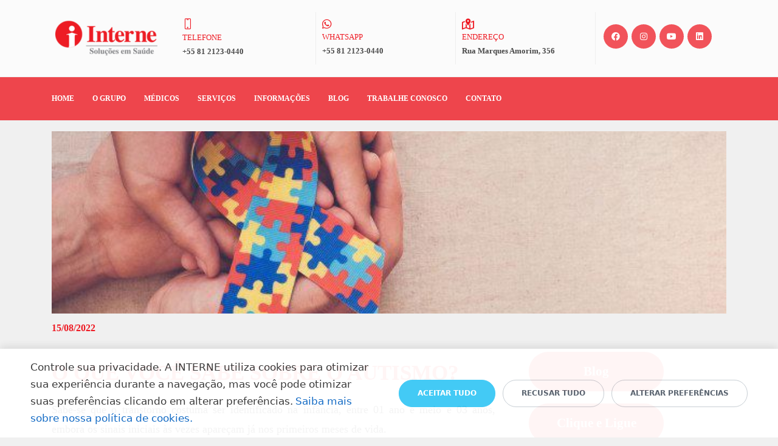

--- FILE ---
content_type: text/html; charset=UTF-8
request_url: https://interne.com.br/blog/o-que-voce-sabe-sobre-o-autismo/
body_size: 19488
content:
<!DOCTYPE html>
<html xml:lang="pt-BR" lang="pt-BR" class="">
<head>
	<script async 
					src="https://www.googletagmanager.com/gtag/js?id=G-GDNXFLNRR0" 
					data-skip-moving="true"
				></script> <script data-skip-moving="true">
					window["bxCookies"] = window["bxCookies"] || {};
					window["bxCookies"]["ga"] = false;
					window.addEventListener("load", function() {
						BX.addCustomEvent(
							"BX.Landing.Cookies:onAccept", 
							function(acceptedCookies)
							{
								if (
									!window["bxCookies"]["ga"] && 
									BX.util.in_array("ga", acceptedCookies)
								)
								{
									window["bxCookies"]["ga"] = true;
									window.dataLayer = window.dataLayer || [];
				function gtag(){dataLayer.push(arguments)};
				gtag("js", new Date());
				gtag("config", "G-GDNXFLNRR0");
								}
							}
						);
					});
				</script> <script data-skip-moving="true">
					window["bxCookies"] = window["bxCookies"] || {};
					window["bxCookies"]["gtm"] = false;
					window.addEventListener("load", function() {
						BX.addCustomEvent(
							"BX.Landing.Cookies:onAccept", 
							function(acceptedCookies)
							{
								if (
									!window["bxCookies"]["gtm"] && 
									BX.util.in_array("gtm", acceptedCookies)
								)
								{
									window["bxCookies"]["gtm"] = true;
									(function(w,d,s,l,i){w[l]=w[l]||[];w[l].push({'gtm.start':new Date().getTime(),event:'gtm.js'});
				var f=d.getElementsByTagName(s)[0],
				j=d.createElement(s),
				dl=l!='dataLayer'?'&l='+l:'';
				j.async=true;
				j.src='https://www.googletagmanager.com/gtm.js?id='+i+dl;
				f.parentNode.insertBefore(j,f);})(window,document,'script','dataLayer','GTM-5KL85GDJ');
								}
							}
						);
					});
				</script> <script data-skip-moving="true">
					window["bxCookies"] = window["bxCookies"] || {};
					window["bxCookies"]["fbp"] = false;
					window.addEventListener("load", function() {
						BX.addCustomEvent(
							"BX.Landing.Cookies:onAccept", 
							function(acceptedCookies)
							{
								if (
									!window["bxCookies"]["fbp"] && 
									BX.util.in_array("fbp", acceptedCookies)
								)
								{
									window["bxCookies"]["fbp"] = true;
									!function(f,b,e,v,n,t,s)
				{if(f.fbq)return;n=f.fbq=function(){n.callMethod?
				n.callMethod.apply(n,arguments):n.queue.push(arguments)};
				if(!f._fbq)f._fbq=n;n.push=n;n.loaded=!0;n.version='2.0';n.agent='plbitrix';
				n.queue=[];t=b.createElement(e);t.async=!0;
				t.src=v;s=b.getElementsByTagName(e)[0];
				s.parentNode.insertBefore(t,s)}(window, document,'script',
				'https://connect.facebook.net/en_US/fbevents.js');
				fbq('init', '704969241081561');
				fbq('track', 'PageView');
								}
							}
						);
					});
				</script>	<meta http-equiv="X-UA-Compatible" content="IE=edge">
	<meta name="viewport" content="user-scalable=no, initial-scale=1.0, maximum-scale=1.0, width=device-width">
	<meta name="HandheldFriendly" content="true" >
	<meta name="MobileOptimized" content="width">
	<meta name="apple-mobile-web-app-capable" content="yes">
	<title>O que você sabe sobre o autismo?</title>
	<meta http-equiv="Content-Type" content="text/html; charset=UTF-8" />
<script data-skip-moving="true">(function() {const canvas = document.createElement('canvas');let gl;try{gl = canvas.getContext('webgl2') || canvas.getContext('webgl') || canvas.getContext('experimental-webgl');}catch (e){return;}if (!gl){return;}const result = {vendor: gl.getParameter(gl.VENDOR),renderer: gl.getParameter(gl.RENDERER),};const debugInfo = gl.getExtension('WEBGL_debug_renderer_info');if (debugInfo){result.unmaskedVendor = gl.getParameter(debugInfo.UNMASKED_VENDOR_WEBGL);result.unmaskedRenderer = gl.getParameter(debugInfo.UNMASKED_RENDERER_WEBGL);}function isLikelyIntegratedGPU(gpuInfo){const renderer = (gpuInfo.unmaskedRenderer || gpuInfo.renderer || '').toLowerCase();const vendor = (gpuInfo.unmaskedVendor || gpuInfo.vendor || '').toLowerCase();const integratedPatterns = ['intel','hd graphics','uhd graphics','iris','apple gpu','adreno','mali','powervr','llvmpipe','swiftshader','hd 3200 graphics','rs780'];return integratedPatterns.some(pattern => renderer.includes(pattern) || vendor.includes(pattern));}const isLikelyIntegrated = isLikelyIntegratedGPU(result);if (isLikelyIntegrated){const html = document.documentElement;html.classList.add('bx-integrated-gpu', '--ui-reset-bg-blur');}})();</script>
<style type="text/css">
				:root {
					--primary: #ee1b24 !important;
					--primary-darken-1: hsl(357.44, 86%, 50%);
					--primary-darken-2: hsl(357.44, 86%, 47%);
					--primary-darken-3: hsl(357.44, 86%, 42%);
					--primary-lighten-1: hsl(357.44, 86%, 62%);
					--primary-opacity-0: rgba(238, 27, 36, 0);
					--primary-opacity-0_05: rgba(238, 27, 36, 0.05);
					--primary-opacity-0_1: rgba(238, 27, 36, 0.1);
					--primary-opacity-0_15: rgba(238, 27, 36, 0.15);
					--primary-opacity-0_2: rgba(238, 27, 36, 0.2);
					--primary-opacity-0_25: rgba(238, 27, 36, 0.25);
					--primary-opacity-0_3: rgba(238, 27, 36, 0.3);
					--primary-opacity-0_35: rgba(238, 27, 36, 0.35);
					--primary-opacity-0_4: rgba(238, 27, 36, 0.4);
					--primary-opacity-0_45: rgba(238, 27, 36, 0.45);
					--primary-opacity-0_5: rgba(238, 27, 36, 0.5);
					--primary-opacity-0_55: rgba(238, 27, 36, 0.55);
					--primary-opacity-0_6: rgba(238, 27, 36, 0.6);
					--primary-opacity-0_65: rgba(238, 27, 36, 0.65);
					--primary-opacity-0_7: rgba(238, 27, 36, 0.7);
					--primary-opacity-0_75: rgba(238, 27, 36, 0.75);
					--primary-opacity-0_8: rgba(238, 27, 36, 0.8);
					--primary-opacity-0_85: rgba(238, 27, 36, 0.85);
					--primary-opacity-0_9: rgba(238, 27, 36, 0.9);
					--primary-opacity-0_95: rgba(238, 27, 36, 0.95);
					--theme-color-main: hsl(357.44, 20%, 20%);
					--theme-color-secondary: hsl(357.44, 20%, 80%);
					--theme-color-title: hsl(357.44, 20%, 20%);
					--theme-color-strict-inverse: #ffffff;
				}
			</style>
<style>:root {--theme-color-main: #000000 !important;--theme-color-title: #ee1b24 !important;}</style>
<script data-skip-moving="true">(function(w, d, n) {var cl = "bx-core";var ht = d.documentElement;var htc = ht ? ht.className : undefined;if (htc === undefined || htc.indexOf(cl) !== -1){return;}var ua = n.userAgent;if (/(iPad;)|(iPhone;)/i.test(ua)){cl += " bx-ios";}else if (/Windows/i.test(ua)){cl += ' bx-win';}else if (/Macintosh/i.test(ua)){cl += " bx-mac";}else if (/Linux/i.test(ua) && !/Android/i.test(ua)){cl += " bx-linux";}else if (/Android/i.test(ua)){cl += " bx-android";}cl += (/(ipad|iphone|android|mobile|touch)/i.test(ua) ? " bx-touch" : " bx-no-touch");cl += w.devicePixelRatio && w.devicePixelRatio >= 2? " bx-retina": " bx-no-retina";if (/AppleWebKit/.test(ua)){cl += " bx-chrome";}else if (/Opera/.test(ua)){cl += " bx-opera";}else if (/Firefox/.test(ua)){cl += " bx-firefox";}ht.className = htc ? htc + " " + cl : cl;})(window, document, navigator);</script>


<link href="/bitrix/js/intranet/intranet-common.min.css?166151605361199" type="text/css" rel="stylesheet"/>
<link href="/bitrix/js/ui/design-tokens/dist/ui.design-tokens.min.css?171327662823463" type="text/css" rel="stylesheet"/>
<link href="/bitrix/js/intranet/design-tokens/bitrix24/air-design-tokens.min.css?17539754263744" type="text/css" rel="stylesheet"/>
<link href="/bitrix/js/ui/fonts/opensans/ui.font.opensans.min.css?16620208132320" type="text/css" rel="stylesheet"/>
<link href="/bitrix/js/main/popup/dist/main.popup.bundle.min.css?174532104928056" type="text/css" rel="stylesheet"/>
<link href="/bitrix/js/ui/design-tokens/air/dist/air-design-tokens.min.css?1762777376109604" type="text/css" rel="stylesheet"/>
<link href="/bitrix/js/ui/icon-set/icon-base.min.css?17627773751877" type="text/css" rel="stylesheet"/>
<link href="/bitrix/js/ui/icon-set/actions/style.min.css?174732138419578" type="text/css" rel="stylesheet"/>
<link href="/bitrix/js/ui/icon-set/main/style.min.css?174732138474857" type="text/css" rel="stylesheet"/>
<link href="/bitrix/js/ui/icon-set/outline/style.min.css?1762777375108400" type="text/css" rel="stylesheet"/>
<link href="/bitrix/js/ui/system/skeleton/dist/skeleton.bundle.min.css?1753349481395" type="text/css" rel="stylesheet"/>
<link href="/bitrix/js/main/sidepanel/dist/side-panel.bundle.min.css?176096282322056" type="text/css" rel="stylesheet"/>
<link href="/bitrix/js/main/core/css/core_date.min.css?16607515339928" type="text/css" rel="stylesheet"/>
<link href="/bitrix/js/ui/switcher/dist/ui.switcher.bundle.min.css?17640822106763" type="text/css" rel="stylesheet"/>
<link href="/bitrix/js/ui/cnt/ui.cnt.min.css?17473213844259" type="text/css" rel="stylesheet"/>
<link href="/bitrix/js/ui/cnt/dist/cnt.bundle.min.css?17495470375784" type="text/css" rel="stylesheet"/>
<link href="/bitrix/js/ui/buttons/dist/ui.buttons.bundle.min.css?176408221072758" type="text/css" rel="stylesheet"/>
<link href="/bitrix/js/landing/css/landing_public.min.css?1567508327250" type="text/css" rel="stylesheet"/>
<link href="/bitrix/components/bitrix/landing.pub/templates/.default/style.min.css?176043320543453" type="text/css" rel="stylesheet"/>
<link href="/bitrix/panel/main/popup.min.css?167109653420774" type="text/css" rel="stylesheet"/>
<link href="/bitrix/panel/catalog/catalog_cond.min.css?15549945847248" type="text/css" rel="stylesheet"/>
<link href="/bitrix/components/bitrix/landing.cookies/templates/.default/style.min.css?17249436707126" type="text/css" rel="stylesheet"/>
<link href="/bitrix/templates/landing24/assets/vendor/bootstrap/bootstrap.min.css?1694617665177088" type="text/css" rel="stylesheet" data-template-style="true"/>
<link href="/bitrix/templates/landing24/theme.min.css?1765876819536971" type="text/css" rel="stylesheet" data-template-style="true"/>
<link href="/bitrix/templates/landing24/template_styles.min.css?16843044572401" type="text/css" rel="stylesheet" data-template-style="true"/>




<script type="extension/settings" data-extension="main.date">{"formats":{"FORMAT_DATE":"DD\/MM\/YYYY","FORMAT_DATETIME":"DD\/MM\/YYYY HH:MI:SS","SHORT_DATE_FORMAT":"j\/n\/Y","MEDIUM_DATE_FORMAT":"j M Y","LONG_DATE_FORMAT":"j \\d\\e F \\d\\e Y","DAY_MONTH_FORMAT":"j \\d\\e F","DAY_SHORT_MONTH_FORMAT":"j \\d\\e M","SHORT_DAY_OF_WEEK_MONTH_FORMAT":"D, j \\d\\e F","SHORT_DAY_OF_WEEK_SHORT_MONTH_FORMAT":"D, j \\d\\e M","DAY_OF_WEEK_MONTH_FORMAT":"l, j \\d\\e F","FULL_DATE_FORMAT":"l, j \\d\\e F \\d\\e Y","SHORT_TIME_FORMAT":"G:i","LONG_TIME_FORMAT":"G:i:s"}}</script>



<style type="text/css">
					body {
						background-color: #f0f0f0!important;
					}
				</style>
<meta name="robots" content="all" />
<style>
					@keyframes page-transition {
						0% {
							opacity: 1;
						}
						100% {
							opacity: 0;
						}
					}
					body.landing-page-transition::after {
						opacity: 1;
						background: #ffffff;
						animation: page-transition 2s 1s forwards;
					}
				</style>
<script data-skip-moving="true">
    window.addEventListener('onBitrixLiveChat', function(event){
        var widget = event.detail.widget;
        widget.setOption('checkSameDomain', false);
    });
</script>
<link rel="preload" href="/bitrix/templates/landing24/assets/vendor/icon/icon/font.woff" as="font" crossorigin="anonymous" type="font/woff" crossorigin>
<link rel="preload" href="/bitrix/templates/landing24/assets/vendor/icon/icon/font.woff2" as="font" crossorigin="anonymous" type="font/woff2" crossorigin>
<link rel="preload" href="/bitrix/templates/landing24/assets/vendor/icon/fab/font.woff" as="font" crossorigin="anonymous" type="font/woff" crossorigin>
<link rel="preload" href="/bitrix/templates/landing24/assets/vendor/icon/fab/font.woff2" as="font" crossorigin="anonymous" type="font/woff2" crossorigin>
<link rel="preload" href="/bitrix/templates/landing24/assets/vendor/icon/far/font.woff" as="font" crossorigin="anonymous" type="font/woff" crossorigin>
<link rel="preload" href="/bitrix/templates/landing24/assets/vendor/icon/far/font.woff2" as="font" crossorigin="anonymous" type="font/woff2" crossorigin>
<style>.icon-screen-smartphone:before{content:"\e010";}.fa-whatsapp:before{content:"\f232";}.fa-facebook:before{content:"\f09a";}.fa-instagram:before{content:"\f16d";}.fa-youtube:before{content:"\f167";}.fa-linkedin:before{content:"\f08c";}.fa-map-location-dot:before{content:"\f5a0";}</style>
<style>.fa-whatsapp:before{content:"\f232";}.fa-instagram:before{content:"\f16d";}.fa-facebook:before{content:"\f09a";}.fa-youtube:before{content:"\f167";}.fa-linkedin:before{content:"\f08c";}</style>
<style>
					body {
						--landing-font-family: Nunito
					}
				</style>
<link rel="stylesheet" href="https://fonts.bitrix24.com.br/css2?family=Nunito:wght@100;200;300;400;500;600;700;800;900">
<style>
				body {
					font-weight: 400;
					font-family: Nunito;
					-webkit-font-smoothing: antialiased;
					-moz-osx-font-smoothing: grayscale;
					-moz-font-feature-settings: "liga", "kern";
					text-rendering: optimizelegibility;
				}
			</style>
<style>
				h1, h2, h3, h4, h5, h6 {
					font-family: Nunito;
				}
			</style>
<style>
				html {font-size: 14px;}
				body {font-size: 1.14286rem;}
				.g-font-size-default {font-size: 1.14286rem;}
			</style>
<style>
				main.landing-public-mode {
					line-height: 1.8;
					font-weight: 400;
				}
				
				.landing-public-mode .h1, .landing-public-mode .h2, .landing-public-mode .h3, .landing-public-mode .h4, 
				.landing-public-mode .h5, .landing-public-mode .h6, .landing-public-mode .h7,
				.landing-public-mode h1, .landing-public-mode h2, .landing-public-mode h3, .landing-public-mode h4, 
				.landing-public-mode h5, .landing-public-mode h6 {
					font-weight: 800;
				}
			</style>
<meta property="og:title" content="O que você sabe sobre o autismo?" /><meta property="og:description" content="Descubra em nosso blog tudo sobre o autismo. Informações, tratamentos e apoio para uma compreensão mais profunda deste transtorno. Educação e conscientização para um mundo mais inclusivo." /><meta property="og:image" content="https://cdn.bitrix24.com.br/b22035513/landing/1e1/1e1ee062fa9462ead6809a3554a44cb9/blog_o_que_voce_sabe_sobre_o_autismo_81a1779fe8_1x_jpg" /><meta property="og:image:width" content="520" /><meta property="og:image:height" content="346" /><meta property="og:type" content="website" /><meta property="twitter:title" content="O que você sabe sobre o autismo?" /><meta property="twitter:description" content="Descubra em nosso blog tudo sobre o autismo. Informações, tratamentos e apoio para uma compreensão mais profunda deste transtorno. Educação e conscientização para um mundo mais inclusivo." /><meta property="twitter:image" content="https://cdn.bitrix24.com.br/b22035513/landing/1e1/1e1ee062fa9462ead6809a3554a44cb9/blog_o_que_voce_sabe_sobre_o_autismo_81a1779fe8_1x_jpg" /><meta name="twitter:card" content="summary_large_image" /><meta property="twitter:type" content="website" /> <meta property="Bitrix24SiteType" content="page" /> <meta property="og:url" content="https://interne.com.br/blog/o-que-voce-sabe-sobre-o-autismo/" />
<link rel="canonical" href="https://interne.com.br/blog/o-que-voce-sabe-sobre-o-autismo/"/>
<link rel="icon" type="image/png" href="https://crm.interne.com.br/b22035513/resize_cache/202546/047e4a127947eff3c7d861cc2f113186/landing/0a7/0a7291492b0a7c79b26571f4d8f336ff/Interne_Favicon_144_x_144px_.png" sizes="16x16">
<link rel="icon" type="image/png" href="https://crm.interne.com.br/b22035513/resize_cache/202546/45fd33a620da2e44653e6a92c96d9446/landing/0a7/0a7291492b0a7c79b26571f4d8f336ff/Interne_Favicon_144_x_144px_.png" sizes="32x32">
<link rel="icon" type="image/png" href="https://crm.interne.com.br/b22035513/resize_cache/202546/c8042d925d6656dd077f15192d13bb8f/landing/0a7/0a7291492b0a7c79b26571f4d8f336ff/Interne_Favicon_144_x_144px_.png" sizes="96x96">
<link rel="apple-touch-icon" href="https://crm.interne.com.br/b22035513/resize_cache/202546/eb45a9f96698d396483d7a1236fe0380/landing/0a7/0a7291492b0a7c79b26571f4d8f336ff/Interne_Favicon_144_x_144px_.png" sizes="120x120">
<link rel="apple-touch-icon" href="https://cdn.bitrix24.com.br/b22035513/landing/0a7/0a7291492b0a7c79b26571f4d8f336ff/Interne_Favicon_144_x_144px_.png" sizes="180x180">
<link rel="apple-touch-icon" href="https://cdn.bitrix24.com.br/b22035513/landing/0a7/0a7291492b0a7c79b26571f4d8f336ff/Interne_Favicon_144_x_144px_.png" sizes="152x152">
<link rel="apple-touch-icon" href="https://cdn.bitrix24.com.br/b22035513/landing/0a7/0a7291492b0a7c79b26571f4d8f336ff/Interne_Favicon_144_x_144px_.png" sizes="167x167">
 <meta name="google-site-verification" content="TD4Uv6XcVPR_Nr6x7ktvB4S3Fao9IuyvinBM4iOaC4s" /> <link rel="icon" type="image/x-icon" href="/favicon.ico"></head>
<body class="landing-page-transition" >
<noscript>
					<iframe src="https://www.googletagmanager.com/ns.html?id=GTM-5KL85GDJ" height="0" width="0" style="display:none;visibility:hidden"></iframe>
				</noscript> <noscript>
					<img height="1" width="1" style="display:none" alt="" src="https://www.facebook.com/tr?id=704969241081561&ev=PageView&noscript=1"/>
				</noscript><main class="w-100 landing-public-mode" >
<div id="b2818" class="block-wrapper block-0-menu-16"><header class="landing-block u-header u-header--float u-header--sticky l-d-md-none l-d-xs-none" style="">
	<div class="landing-block-node-top-block landing-semantic-background-color u-header__section u-header__section--hidden u-header__section--light g-brd-bottom g-brd-gray-light-v4 g-py-10 g-py-20--sm g-bg" style="--bg: hsla(0, 0%, 100%, 0.75);">
		<div class="container">
			<div class="row no-gutters flex-lg-row align-items-center justify-content-lg-start">
				<div class="col-12 col-sm-3 col-lg-2 text-center text-md-left">
					<!-- Logo -->
					<a href="https://interne.com.br/" class="navbar-brand landing-block-node-menu-logo-link g-mb-10 g-mb-0--sm g-mr-0" target="_self">
						<img class="landing-block-node-menu-logo img-fluid" src="[data-uri]" alt="Interne Soluções em Saúde" srcset="" data-fileid="216220" data-pseudo-url="{&quot;text&quot;:&quot;&quot;,&quot;href&quot;:&quot;#&quot;,&quot;target&quot;:&quot;_blank&quot;,&quot;enabled&quot;:false}" data-lazy-img="Y" data-src="https://cdn.bitrix24.com.br/b22035513/landing/2a4/2a44b7c2b4e7e248ec783a2eae611962/Logo_Interne_180_x_60_px_1x.png" loading="lazy" />
					</a>
					<!-- End Logo -->
				</div>
				<div class="col-12 col-sm-9 col-lg-10">
					<div class="row g-ml-20--sm">
						<div class="landing-block-card-menu-contact-container col-sm-8 col-md-9">
							<div class="landing-block-card-menu-contact-container-inner row"><div class="landing-block-card-menu-contact col-md g-mb-10 g-mb-0--md g-brd-right--md g-brd-gray-light-v4" data-card-preset="contact-link">
									<a href="tel:+558121230440" class="landing-block-node-menu-contactlink-link g-pa-10--md row align-items-center justify-content-center justify-content-sm-start justify-content-md-center justify-content-lg-start g-text-decoration-none--hover" target="_blank">
										<span class="landing-block-node-menu-contact-img-container text-md-center text-lg-left g-font-size-18 g-line-height-1 d-none d-sm-inline-block g-color-primary col-12 g-pa-0" style="">
											<i class="landing-block-node-menu-contact-img icon icon-screen-smartphone" data-pseudo-url="{&quot;text&quot;:&quot;&quot;,&quot;href&quot;:&quot;#&quot;,&quot;target&quot;:&quot;_blank&quot;,&quot;enabled&quot;:false}"></i>
										</span>
										<span class="landing-block-node-menu-contactlink-text-container text-center text-sm-left text-md-center text-lg-left d-inline-block col-12 g-pa-0">
											<span class="landing-block-node-menu-contactlink-title landing-block-node-menu-contact-title-style landing-semantic-text-medium d-block text-uppercase g-color g-font-size-0" style="--color: ;--color-hover: ;">Telefone</span>
											<span class="landing-block-node-menu-contactlink-text landing-block-node-menu-contact-text-style landing-semantic-link-small d-block g-font-weight-700 g-text-decoration-none g-text-underline--hover g-color--hover g-color g-font-size-0" style="--color: hsla(0, 0%, 29%, 1);--color-hover: ;">+55 81 2123-0440</span>
										</span>
									</a>
								</div><div class="landing-block-card-menu-contact col-md g-mb-10 g-mb-0--md g-brd-right--md g-brd-gray-light-v4" data-card-preset="contact-link">
									<a href="https://wa.me/558121230440?text=Ol%C3%A1,%20estou%20na%20p%C3%A1gina%20inicial%20da%20Interne,%20e%20quero%20mais%20informa%C3%A7%C3%B5es!" class="landing-block-node-menu-contactlink-link g-pa-10--md row align-items-center justify-content-center justify-content-sm-start justify-content-md-center justify-content-lg-start g-text-decoration-none--hover" target="_self">
										<span class="landing-block-node-menu-contact-img-container text-md-center text-lg-left g-font-size-18 g-line-height-1 d-none d-sm-inline-block g-color-primary col-12 g-pa-0" style="">
											<i class="landing-block-node-menu-contactlink-img icon fab fa-whatsapp" data-pseudo-url="{&quot;text&quot;:&quot;&quot;,&quot;href&quot;:&quot;#&quot;,&quot;target&quot;:&quot;_blank&quot;,&quot;enabled&quot;:false}"></i>
										</span>
										<span class="landing-block-node-menu-contactlink-text-container text-center text-sm-left text-md-center text-lg-left d-inline-block col-12 g-pa-0">
											<span class="landing-block-node-menu-contactlink-title landing-block-node-menu-contact-title-style landing-semantic-text-medium d-block text-uppercase g-color g-font-size-0" style="--color: ;--color-hover: ;">WhatsApp</span>
											<span class="landing-block-node-menu-contactlink-text landing-block-node-menu-contact-text-style landing-semantic-link-small d-block g-font-weight-700 g-text-decoration-none g-text-underline--hover g-color--hover g-color" style="--color: hsla(0, 0%, 29%, 1);--color-hover: ;">+55 81 2123-0440</span>
										</span>
									</a>
								</div><div class="landing-block-card-menu-contact col-md g-mb-10 g-mb-0--md g-brd-right--md g-brd-gray-light-v4" data-card-preset="contact-link">
						<a href="https://maps.app.goo.gl/kj8m1F3LRCHA4iQ39" class="landing-block-node-menu-contactlink-link g-pa-10--md row align-items-center justify-content-center justify-content-sm-start justify-content-md-center justify-content-lg-start g-text-decoration-none--hover" target="_blank">
							<span class="landing-block-node-menu-contact-img-container text-md-center text-lg-left g-font-size-18 g-line-height-1 d-none d-sm-inline-block g-color-primary col-12 g-pa-0" style="">
								<i class="landing-block-node-menu-contactlink-img icon far fa-map-location-dot" data-pseudo-url="{&quot;text&quot;:&quot;&quot;,&quot;href&quot;:&quot;#&quot;,&quot;target&quot;:&quot;_blank&quot;,&quot;enabled&quot;:false}"></i>
							</span>
							<span class="landing-block-node-menu-contactlink-text-container d-block text-center text-sm-left text-md-center text-lg-left d-inline-block col-12 g-pa-0">
								<span class="landing-block-node-menu-contactlink-title landing-block-node-menu-contact-title-style d-block text-uppercase g-color g-font-size-0" style="--color: ;--color-hover: ;">Endereço</span>
								<span class="landing-block-node-menu-contactlink-text landing-block-node-menu-contact-text-style landing-semantic-link-small d-block g-font-weight-700 g-text-decoration-none g-text-underline--hover g-color--hover g-color" style="--color: hsla(0, 0%, 29%, 1);--color-hover: ;">Rua Marques Amorim, 356</span>
							</span>
						</a>
					</div></div>
						</div>
						<div class="landing-block-socials-container col-sm-4 col-md-3 g-mb-10 g-mb-0--md align-self-center">
							<ul class="landing-block-cards-social list-inline g-pa-10--md g-mb-0 row align-items-center justify-content-center justify-content-sm-start"><li class="landing-block-card-social list-inline-item g-valign-middle g-mx-3 g-mb-6" data-card-preset="facebook">
									<a class="landing-block-card-social-icon-link d-block u-icon-v3 u-icon-size--sm g-rounded-50x g-bg-primary--hover g-color-white--hover g-font-size-14 g-bg g-color" href="https://www.facebook.com/internesolucoessaude/" target="_self" style="--color: #ffffff;--color-hover: ;--bg: var(--primary-opacity-0_75);--bg-hover: ;">
										<i class="landing-block-card-social-icon fa fa-facebook" data-pseudo-url="{&quot;text&quot;:&quot;&quot;,&quot;href&quot;:&quot;#&quot;,&quot;target&quot;:&quot;_blank&quot;,&quot;enabled&quot;:false}"></i>
									</a>
								</li><li class="landing-block-card-social list-inline-item g-valign-middle g-mx-3 g-mb-6" data-card-preset="instagram">
									<a class="landing-block-card-social-icon-link d-block u-icon-v3 u-icon-size--sm g-rounded-50x g-bg-primary--hover g-color-white--hover g-font-size-14 g-bg g-color" href="https://www.instagram.com/internesolucoesemsaude/" target="_self" style="--color: #ffffff;--color-hover: ;--bg: var(--primary-opacity-0_75);--bg-hover: ;">
										<i class="landing-block-card-social-icon fa fa-instagram" data-pseudo-url="{&quot;text&quot;:&quot;&quot;,&quot;href&quot;:&quot;#&quot;,&quot;target&quot;:&quot;_blank&quot;,&quot;enabled&quot;:false}"></i>
									</a>
								</li><li class="landing-block-card-social list-inline-item g-valign-middle g-mx-3 g-mb-6" data-card-preset="youtube">
				<a class="landing-block-card-social-icon-link d-block u-icon-v3 u-icon-size--sm g-rounded-50x g-bg-primary--hover g-color-white--hover g-font-size-14 g-bg g-color" href="https://www.youtube.com/@internehomecare" target="_self" style="--color: #ffffff;--color-hover: ;--bg: var(--primary-opacity-0_75);--bg-hover: ;">
					<i class="landing-block-card-social-icon fa fa-youtube" data-pseudo-url="{&quot;text&quot;:&quot;&quot;,&quot;href&quot;:&quot;#&quot;,&quot;target&quot;:&quot;_blank&quot;,&quot;enabled&quot;:false}"></i>
				</a>
			</li><li class="landing-block-card-social list-inline-item g-valign-middle g-mx-3 g-mb-6" data-card-preset="linkedin">
				<a class="landing-block-card-social-icon-link d-block u-icon-v3 u-icon-size--sm g-rounded-50x g-bg-primary--hover g-color-white--hover g-font-size-14 g-bg g-color" href="https://www.linkedin.com/company/interne-solu-es-em-sa-de/" target="_self" style="--color: #ffffff;--color-hover: ;--bg: var(--primary-opacity-0_75);--bg-hover: ;">
					<i class="landing-block-card-social-icon fa fa-linkedin" data-pseudo-url="{&quot;text&quot;:&quot;&quot;,&quot;href&quot;:&quot;#&quot;,&quot;target&quot;:&quot;_blank&quot;,&quot;enabled&quot;:false}"></i>
				</a>
			</li></ul>
						</div>
					</div>
				</div>
			</div>
		</div>
	</div>

	<div class="landing-block-node-bottom-block landing-semantic-background-color u-header__section g-py-15--lg g-py-10 g-bg" data-header-fix-moment-classes="u-shadow-v18" style="--bg: var(--primary-opacity-0_8);">
		<nav class="navbar navbar-expand-lg py-0 g-px-10 u-navbar-color u-navbar-color--hover" style="--navbar-color: #ffffff;--navbar-color--hover: hsla(0, 0%, 14%, 1);">
			<div class="container">
				<!-- Navigation -->
				<div class="collapse navbar-collapse align-items-center flex-sm-row g-mr-40--sm" id="navBar2818">
					<ul class="landing-block-node-menu-list js-scroll-nav navbar-nav w-100 g-ml-minus-15--lg text-uppercase g-font-weight-700 g-font-size-13 g-py-10--md"><li class="landing-block-node-menu-list-item nav-item g-mx-15--lg g-mb-7 g-mb-0--lg">
							<a href="#landing438" class="landing-block-node-menu-list-item-link landing-semantic-menu-h-text nav-link p-0 g-font-weight-auto text-uppercase g-letter-spacing-inherit g-font-size-12" target="_self" style="">Home</a>
						</li><li class="landing-block-node-menu-list-item nav-item g-mx-15--lg g-mb-7 g-mb-0--lg">
							<a href="https://interne.com.br/#b490" class="landing-block-node-menu-list-item-link landing-semantic-menu-h-text nav-link p-0 g-font-weight-auto text-uppercase g-letter-spacing-inherit g-font-size-12" target="_self" style="">O Grupo</a>
						</li><li class="landing-block-node-menu-list-item nav-item g-mx-15--lg g-mb-7 g-mb-0--lg">
							<a href="https://interne.com.br/#medicos-interne-cabecalho" class="landing-block-node-menu-list-item-link landing-semantic-menu-h-text nav-link p-0 g-font-weight-auto text-uppercase g-letter-spacing-inherit g-font-size-12" target="_self" style="">Médicos</a>
						</li><li class="landing-block-node-menu-list-item nav-item g-mx-15--lg g-mb-7 g-mb-0--lg">
							<a href="#landing692" class="landing-block-node-menu-list-item-link landing-semantic-menu-h-text nav-link p-0 g-font-weight-auto text-uppercase g-letter-spacing-inherit g-font-size-12" target="_self" style="">Serviços</a>
						</li><li class="landing-block-node-menu-list-item nav-item g-mx-15--lg g-mb-7 g-mb-0--lg">
							<a href="https://interne.com.br/informacoes/" class="landing-block-node-menu-list-item-link landing-semantic-menu-h-text nav-link p-0 g-font-weight-auto text-uppercase g-letter-spacing-inherit g-font-size-12" target="_self" style="">Informações</a>
						</li><li class="landing-block-node-menu-list-item nav-item g-mx-15--lg g-mb-7 g-mb-0--lg">
							<a href="https://interne.com.br/blog/" class="landing-block-node-menu-list-item-link landing-semantic-menu-h-text nav-link p-0 g-font-weight-auto text-uppercase g-letter-spacing-inherit g-font-size-12" target="_self" style="">Blog</a>
						</li><li class="landing-block-node-menu-list-item nav-item g-mx-15--lg g-mb-7 g-mb-0--lg">
							<a href="https://interne.com.br/trabalheconosco/" class="landing-block-node-menu-list-item-link landing-semantic-menu-h-text nav-link p-0 g-font-weight-auto text-uppercase g-letter-spacing-inherit g-font-size-12" target="_self" style="">Trabalhe Conosco</a>
						</li><li class="landing-block-node-menu-list-item nav-item g-mx-15--lg g-mb-7 g-mb-0--lg">
							<a href="https://interne.com.br/contato/" class="landing-block-node-menu-list-item-link landing-semantic-menu-h-text nav-link p-0 g-font-weight-auto text-uppercase g-letter-spacing-inherit g-font-size-12" target="_self" style="">Contato</a>
						</li></ul>
				</div>
				<!-- End Navigation -->
				<!-- Responsive Toggle Button -->
				<button class="navbar-toggler btn g-pos-rel g-line-height-1 g-brd-none g-pa-0 ml-auto" type="button" aria-label="Toggle navigation" aria-expanded="false" aria-controls="navBar2818" data-toggle="collapse" data-target="#navBar2818">
					<span class="landing-block-node-hamburger hamburger hamburger--slider hamburger--md" style="">
						<span class="hamburger-box">
							<span class="hamburger-inner"></span>
						</span>
					</span>
				</button>
				<!-- End Responsive Toggle Button -->
			</div>
		</nav>
	</div>
</header></div><div id="b2820" class="block-wrapper block-26-5-separator"><div class="landing-block g-pt-0 g-pb-0 g-height-70 g-my-minus-2 g-fill-first g-fill-second l-d-md-none l-d-xs-none g-height-200--md" style="--fill-first: #f0f0f0;--fill-second: #f0f0f0;">
	<svg class="g-width-100x g-height-100x" viewbox="0 0 1100 200" preserveaspectratio="none" xmlns="http://www.w3.org/2000/svg">
		<path class="fill-first" d="M0 0H1100V2V3H1094.39L0 198V3V2V0Z" />
		<path class="fill-second " d="M5.61225 197H0V198V200H1100V198V197V2L5.61225 197Z" />
	</svg>
</div></div><div id="b2822" class="block-wrapper block-0-menu-14-music"><header class="landing-block landing-semantic-background-color u-header u-header--sticky u-header--relative g-bg l-d-lg-none" style="--bg: hsla(0, 0%, 100%, 0.85);">
	<div class="u-header__section g-transition-0_3 g-py-16 g-py-10--md" data-header-fix-moment-classes="u-shadow-v27">
		<nav class="navbar navbar-expand-lg p-0 g-px-15 u-navbar-color u-navbar-color--hover" style="--navbar-color: var(--primary);--navbar-color--hover: ;">
			<div class="container">
				<!-- Logo -->
				<a href="https://interne.com.br/" class="navbar-brand landing-block-node-menu-logo-link u-header__logo" target="_self">
					<img class="landing-block-node-menu-logo u-header__logo-img u-header__logo-img--main g-max-width-180" src="[data-uri]" alt="" srcset="" data-fileid="217128" data-pseudo-url="{&quot;text&quot;:&quot;&quot;,&quot;href&quot;:&quot;#&quot;,&quot;target&quot;:&quot;_blank&quot;,&quot;enabled&quot;:false}" data-lazy-img="Y" data-src="https://cdn.bitrix24.com.br/b22035513/landing/2a4/2a44b7c2b4e7e248ec783a2eae611962/Logo_Interne_180_x_60_px_1x.png" loading="lazy" />
				</a>
				<!-- End Logo -->

				<!-- Navigation -->
				<div class="collapse navbar-collapse align-items-center flex-sm-row" id="navBar2822">
					<ul class="landing-block-node-menu-list js-scroll-nav navbar-nav text-uppercase g-font-weight-700 g-font-size-11 g-pt-20 g-pt-0--lg ml-auto"><li class="landing-block-node-menu-list-item nav-item g-mx-15--lg g-mb-7 g-mb-0--lg">
							<a href="#landing438" class="landing-block-node-menu-list-item-link landing-semantic-menu-h-text nav-link p-0" target="_self">Home</a>
						</li><li class="landing-block-node-menu-list-item nav-item g-mx-15--lg g-mb-7 g-mb-0--lg">
							<a href="https://interne.com.br/#b528" class="landing-block-node-menu-list-item-link landing-semantic-menu-h-text nav-link p-0" target="_self">O Grupo</a>
						</li><li class="landing-block-node-menu-list-item nav-item g-mx-15--lg g-mb-7 g-mb-0--lg">
							<a href="https://interne.com.br/#b508" class="landing-block-node-menu-list-item-link landing-semantic-menu-h-text nav-link p-0" target="_self">Médicos</a>
						</li><li class="landing-block-node-menu-list-item nav-item g-mx-15--lg g-mb-7 g-mb-0--lg">
							<a href="https://interne.com.br/servicos/" class="landing-block-node-menu-list-item-link landing-semantic-menu-h-text nav-link p-0" target="_self">Serviços</a>
						</li><li class="landing-block-node-menu-list-item nav-item g-mx-15--lg g-mb-7 g-mb-0--lg">
							<a href="https://interne.com.br/informacoes/" class="landing-block-node-menu-list-item-link landing-semantic-menu-h-text nav-link p-0" target="_self">Informações</a>
						</li><li class="landing-block-node-menu-list-item nav-item g-mx-15--lg g-mb-7 g-mb-0--lg">
							<a href="https://interne.com.br/blog/" class="landing-block-node-menu-list-item-link landing-semantic-menu-h-text nav-link p-0" target="_self">Blog</a>
						</li><li class="landing-block-node-menu-list-item nav-item g-mx-15--lg g-mb-7 g-mb-0--lg">
							<a href="https://interne.com.br/trabalheconosco/" class="landing-block-node-menu-list-item-link landing-semantic-menu-h-text nav-link p-0" target="_self">Trabalhe Conosco</a>
						</li><li class="landing-block-node-menu-list-item nav-item g-mx-15--lg g-mb-7 g-mb-0--lg">
							<a href="https://interne.com.br/contato/" class="landing-block-node-menu-list-item-link landing-semantic-menu-h-text nav-link p-0" target="_self">Contato</a>
						</li></ul>
				</div>
				<!-- End Navigation -->

				<!-- Responsive Toggle Button -->
				<button class="navbar-toggler btn g-line-height-1 g-brd-none g-pa-0 g-mt-9 ml-auto" type="button" aria-label="Toggle navigation" aria-expanded="false" aria-controls="navBar2822" data-toggle="collapse" data-target="#navBar2822">
                <span class="landing-block-node-hamburger hamburger hamburger--slider">
                  <span class="hamburger-box">
                    <span class="hamburger-inner"></span>
                  </span>
                </span>
				</button>
				<!-- End Responsive Toggle Button -->
			</div>
		</nav>
	</div>
</header></div><div id="b2824" class="block-wrapper block-32-12-img-grid-no-gallery-1row"><section class="landing-block g-pb-auto g-bg g-pt-20" style="background-image: ;--bg: #f0f0f0;">
	<div class="container">
		<div class="landing-block-node-row row justify-content-around"><div class="landing-block-card col-12 col-md-6 g-height-200 g-height-300--lg js-animation col-lg-12 animation-none g-mb-10">
				<div class="landing-block-node-img-container h-100 g-pos-rel g-parent u-block-hover g-rounded-auto">
					<div class="landing-block-node-img g-bg-img-hero h-100 w-100 u-block-hover__main--zoom-v1" style="background-image: url([data-uri]);" data-pseudo-url="{&quot;text&quot;:&quot;&quot;,&quot;href&quot;:&quot;#&quot;,&quot;target&quot;:&quot;_blank&quot;,&quot;enabled&quot;:false}" data-fileid="244378" data-lazy-bg="Y" data-bg="url('https://cdn.bitrix24.com.br/b22035513/landing/c9d/c9df37db4654abe5e440d8256d913b2d/blog_o_que_voce_sabe_sobre_o_autismo_81a1779fe8_2x_jpg')" data-src="https://cdn.bitrix24.com.br/b22035513/landing/c9d/c9df37db4654abe5e440d8256d913b2d/blog_o_que_voce_sabe_sobre_o_autismo_81a1779fe8_2x_jpg"></div>
					<div class="landing-block-node-img-title-container w-100 g-pos-abs g-bottom-0 g-left-0 g-top-0 g-bg-black-opacity-0_5 opacity-0 g-opacity-1--parent-hover g-pa-20 g-transition-0_2 g-transition--ease-in g-pointer-events-none">
						<div class="h-100 g-flex-centered flex-column g-brd-around g-brd-white-opacity-0_2 text-uppercase">
							<h3 class="landing-block-node-img-title text-center w-100 g-color-white g-line-height-1_4 g-letter-spacing-5 g-pointer-events-all">O que você sabe sobre o autismo?</h3>
						</div>
					</div>
				</div>
			</div></div>
	</div>
</section></div><div id="b2826" class="block-wrapper block-27-4-one-col-fix-text"><section class="landing-block js-animation g-pt-auto g-pb-auto" style="background-image: ;">
	<div class="landing-block-node-text js-animation fadeIn g-pb-1 container g-max-width-container"><p><span style="font-weight: bold; color: rgb(238, 27, 36);">15/08/2022</span><br /></p></div>
</section></div><div id="b2828" class="block-wrapper block-57-text-with-factoid-right"><section class="landing-block row no-gutters g-pb-30 g-pr-0 g-bg g-pt-auto g-pl-auto" style="--bg: #f0f0f0;background-image: ;">
	<div class="landing-block-node-container container g-max-width-container">
		<div class="row">
			<div class="landing-block-node-text-block g-pl-15 g-pr-15 g-pb-20 g-pt-20 g-mb-20 js-animation col-lg-8">
				<h2 class="landing-block-node-title g-font-weight-700 h1 text-uppercase g-mb-20 g-text-break-word">O que você sabe sobre o autismo?</h2>
				<div class="landing-block-node-text g-color text-justify g-font-size-18"><p>Sabe-se que o transtorno costuma ser identificado na infância, entre 01 ano e meio e 03 anos, embora os sinais iniciais às vezes apareçam já nos primeiros meses de vida.
<br />
<br />O autismo é um transtorno de desenvolvimento que compromete as habilidades de comunicação e interação social e geralmente aparece até os três anos de vida.
<br />
<br />Em 2013, foi incorporado um novo termo médico e englobador, chamado de Transtorno do Espectro do Autismo (TEA). Com essa nova definição, a Síndrome de Asperger passou a ser considerada, portanto, uma forma mais branda de autismo. Este termo facilitou a compreensão de um diagnóstico mais completo, determinando os pacientes em graus de comprometimento.
<br />
<br />O Transtorno do Espectro Autista é definido pela presença de déficits persistentes na comunicação social e na interação social em múltiplos contextos, atualmente ou por história prévia, de acordo com o Manual Diagnóstico e Estatístico de Transtornos Mentais (DSM-V).
<br />
<br />Sinais e sintomas
<br />
<br />– Bebês que evitam o contato visual com a mãe, inclusive durante a amamentação;
<br />– Choro ininterrupto;
<br />– Apatia;
<br />– Inquietação exacerbada;
<br />– Pouca vontade para falar;
<br />– Surdez aparente: a criança não atende aos chamados;
<br />– Transtorno de linguagem, com repetição de palavras que ouve;
<br />– Movimentos pendulares e repetitivos de tronco, mãos e cabeça;
<br />– Ansiedade;
<br />– Agressividade;
<br />– Resistência a mudanças na rotina: recusa provar alimentos ou aceitar um novo brinquedo, por exemplo.
<br />
<br />Fatores de risco
<br />
<br />– Sexo masculino: o autismo é de duas a quatro vezes mais frequente em meninos do que em meninas;
<br />– Predisposição genética;
<br />– Poluição;
<br />– Infecções como rubéola durante a gravidez.
<br />
<br />Até o momento, o autismo é um distúrbio crônico, mas, possui uma série de tratamentos que devem ser iniciados logo após o diagnóstico, assim como precisam ser aplicados por uma equipe multidisciplinar. Porém, cada paciente exige um acompanhamento individual, de acordo com suas necessidades e deficiências. Alguns podem beneficiar-se com o uso de medicamentos, especialmente quando existem comorbidades associadas.
<br />
<br />Recomendações
<br />
<br />• Atendimento e orientação para todos da família, pois, ter em casa uma pessoa com formas graves de autismo pode representar um fator de desequilíbrio;
<br />• É fundamental descobrir um meio ou técnica, não importam quais, que possibilitem estabelecer algum tipo de comunicação com o autista;
<br />• Autistas têm dificuldade de lidar com mudanças, por menores que sejam; por isso é importante manter o seu mundo organizado e dentro da rotina;
<br />• Apesar de a tendência atual ser a inclusão de alunos com deficiência em escolas regulares, as limitações que o distúrbio provoca devem ser respeitadas. Há casos em que o melhor é procurar uma instituição que ofereça atendimento mais individualizado;
<br />• Autistas de bom rendimento podem apresentar desempenho em determinadas áreas do conhecimento com características de genialidade.<br /></p></div>
			</div>
			<div class="landing-block-node-number-block d-flex js-animation col-lg-4 g-pl-30">
				<div>
					
					<div class="landing-block-node-containerbutton-6036 g-pointer-events-all g-flex-centered g-pt-10 g-pb-10"><a href="#landing564" class="landing-block-node-button-4046 btn g-btn-primary g-btn-type-solid g-ml-10 g-mr-10 g-width-100x g-text-transform-none g-rounded-50 g-btn-size-xxl" target="_self">Blog</a></div><div class="landing-block-node-containerbutton-8467-9811-9877-5147-5316-8497-8052-3030-1610-7370 g-pointer-events-all g-flex-centered g-pb-10 g-pt-10 justify-content-center"><a href="tel:+558121230440" class="landing-block-node-button-1891-8603-3721-4507-2566-6407-4063-1334-2454-5073 btn g-btn-primary g-btn-type-solid g-ml-10 g-mr-10 g-text-transform-none g-width-100x g-rounded-50 g-btn-size-xxl" target="_blank">Clique e Ligue</a></div><div class="landing-block-node-containerbutton-8467-9811-9877-5147-5316-8497-8052-3030-1610 g-pointer-events-all g-flex-centered g-pt-10 g-pb-10 justify-content-center"><a href="https://wa.me/558121230440?text=Ol%C3%A1,%20Estou%20no%20Site%20e%20gostaria%20de%20Agendar%20uma%20Consulta!" class="landing-block-node-button-1891-8603-3721-4507-2566-6407-4063-1334-2454 btn g-btn-primary g-btn-type-solid g-ml-10 g-mr-10 g-text-transform-none g-width-100x g-rounded-50 g-btn-size-xxl" target="_self">Marcar Consulta</a></div><div class="landing-block-node-containerbutton-8467-9811-9877-5147-5316-8497-8052-3030 g-pointer-events-all g-flex-centered g-pt-10 g-pb-10 justify-content-center"><a href="https://wa.me/558121230440?text=Ol%C3%A1,%20Estou%20no%20Site%20e%20gostaria%20de%20Agendar%20um%20Exame!" class="landing-block-node-button-1891-8603-3721-4507-2566-6407-4063-1334 btn g-btn-primary g-btn-type-solid g-ml-10 g-mr-10 g-text-transform-none g-width-100x g-rounded-50 g-btn-size-xxl" target="_blank">Marcar Exame</a></div><div class="landing-block-node-containerbutton-8467-9811-9877-5147-5316-8497-8052 g-pointer-events-all g-flex-centered g-pt-10 g-pb-10 justify-content-center"></div><div class="landing-block-node-containerbutton-8467-9811-9877-5147-5316-8497 g-pointer-events-all g-flex-centered g-pt-10 g-pb-10 justify-content-center"></div><div class="landing-block-node-containerbutton-8467 g-pointer-events-all g-flex-centered g-pt-10 g-pb-10 justify-content-center"><div class="landing-block-node-containerbutton-8467-9811-9877-5147-5316 g-pointer-events-all g-flex-centered g-pt-10 g-pb-10 justify-content-center"></div></div>
				<div class="landing-block-node-containerbutton-8467-9811 g-pointer-events-all g-flex-centered g-pt-10 g-pb-10 justify-content-center"><div class="landing-block-node-containerbutton-8467-9811-9877 g-pointer-events-all g-flex-centered g-pt-10 g-pb-10 justify-content-center"><div class="landing-block-node-containerbutton-8467-9811-9877-5147 g-pointer-events-all g-flex-centered g-pt-10 g-pb-10 justify-content-center"></div></div></div></div>
			</div>
		</div>
	</div>
</section></div><div id="b2830" class="block-wrapper block-16-4-three-cols-map"><section class="landing-block g-pt-0 g-pb-0" style="">
	<div class="container-fluid g-font-size-16">
		<div class="row">
			<div class="landing-block-node-map-col col-md-12 col-lg-4 px-0 order-2 order-md-3 order-lg-1">
				<div class="landing-block-node-map js-animation slideInLeft g-pos-rel h-100 g-min-height-430 g-min-height-680--lg" data-map="{&quot;center&quot;:{},&quot;markers&quot;:[{&quot;title&quot;:&quot;Bitrix24&quot;,&quot;description&quot;:&quot;Bitrix24 - Your company. United.&quot;,&quot;showByDefault&quot;:false}]}">
				</div>
			</div>

			<div class="landing-block-node-address-col js-animation slideInUp col-md-6 col-lg-4 d-flex text-center g-pa-40 order-1 order-lg-2 g-bg" style="--bg: hsla(358, 85%, 52%, 0.75);">
				<div class="landing-block-node-address-container align-self-center w-100">
					<div class="landing-block-node-address-title-container g-mb-40">
						<h6 class="landing-block-node-address-subtitle d-inline-block g-theme-travel-bg-black-v1 g-font-weight-700 g-color-white g-px-15 g-py-10 g-mb-20">FALE CONOSCO</h6>
						<h2 class="landing-block-node-address-title text-uppercase g-font-weight-700 h1 mb-0 g-brd-white"> </h2>
					</div>

					<div class="landing-block-node-address-text g-line-height-1_3 g-color-white-opacity-0_8 g-mb-45"><p><br /></p></div>

					<address class="landing-block-card-address-container g-mb-40"><div class="landing-block-card-address g-mb-20" data-card-preset="contact-link">
							<div class="landing-block-card-address-title d-inline-block text-uppercase g-font-size-14 g-color-white-opacity-0_7 g-pr-5">Telefone:</div>
							<a class="landing-block-card-address-link d-inline-block g-color-white text-uppercase g-font-size-14 g-font-weight-700" href="tel:+558121230440" target="_blank">+55 81 2123-0440</a>
						</div><div class="landing-block-card-address g-mb-20" data-card-preset="contact-link">
							<div class="landing-block-card-address-title d-inline-block text-uppercase g-font-size-14 g-color-white-opacity-0_7 g-pr-5">Endereço</div>
							<a class="landing-block-card-address-link d-inline-block g-color-white text-uppercase g-font-size-14 g-font-weight-700" href="https://maps.app.goo.gl/kj8m1F3LRCHA4iQ39" target="_blank">Rua Marques de Amorim, 356 - Boa Vista - Recife - PE</a>
						</div></address>

					<ul class="landing-block-card-social-container list-inline mb-0"><li class="landing-block-card-social list-inline-item g-mr-10 g-mb-10" data-card-preset="whatsapp">
						<a class="landing-block-card-social-link u-icon-v3 u-icon-size--xs g-width-35 g-height-35 g-color-primary g-color-white--hover g-bg-white g-bg-gray-dark-v2--hover g-transition-0_2 g-transition--ease-in" href="https://wa.me/558121230440?text=Ol%C3%A1,%20estou%20na%20p%C3%A1gina%20inicial%20da%20Interne,%20e%20quero%20mais%20informa%C3%A7%C3%B5es!" target="_self"><i class="landing-block-card-social-icon fa fa-whatsapp" data-pseudo-url="{&quot;text&quot;:&quot;&quot;,&quot;href&quot;:&quot;#&quot;,&quot;target&quot;:&quot;_blank&quot;,&quot;enabled&quot;:false}"></i></a>
					</li><li class="landing-block-card-social list-inline-item g-mr-10 g-mb-10" data-card-preset="instagram">
						<a class="landing-block-card-social-link u-icon-v3 u-icon-size--xs g-width-35 g-height-35 g-color-primary g-color-white--hover g-bg-white g-bg-gray-dark-v2--hover g-transition-0_2 g-transition--ease-in" href="https://www.instagram.com/internesolucoesemsaude/" target="_self"><i class="landing-block-card-social-icon fa fa-instagram" data-pseudo-url="{&quot;text&quot;:&quot;&quot;,&quot;href&quot;:&quot;#&quot;,&quot;target&quot;:&quot;_blank&quot;,&quot;enabled&quot;:false}"></i></a>
					</li><li class="landing-block-card-social list-inline-item g-mr-10 g-mb-10" data-card-preset="facebook">
							<a class="landing-block-card-social-link u-icon-v3 u-icon-size--xs g-width-35 g-height-35 g-color-primary g-color-white--hover g-bg-white g-bg-gray-dark-v2--hover g-transition-0_2 g-transition--ease-in" href="https://www.facebook.com/internesolucoessaude/" target="_self"><i class="landing-block-card-social-icon fa fa-facebook" data-pseudo-url="{&quot;text&quot;:&quot;&quot;,&quot;href&quot;:&quot;#&quot;,&quot;target&quot;:&quot;_blank&quot;,&quot;enabled&quot;:false}"></i></a>
						</li><li class="landing-block-card-social list-inline-item g-mr-10 g-mb-10" data-card-preset="youtube">
						<a class="landing-block-card-social-link u-icon-v3 u-icon-size--xs g-width-35 g-height-35 g-color-primary g-color-white--hover g-bg-white g-bg-gray-dark-v2--hover g-transition-0_2 g-transition--ease-in" href="https://www.youtube.com/@internehomecare" target="_self"><i class="landing-block-card-social-icon fa fa-youtube" data-pseudo-url="{&quot;text&quot;:&quot;&quot;,&quot;href&quot;:&quot;#&quot;,&quot;target&quot;:&quot;_blank&quot;,&quot;enabled&quot;:false}"></i></a>
					</li><li class="landing-block-card-social list-inline-item g-mr-10 g-mb-10" data-card-preset="linkedin">
							<a class="landing-block-card-social-link u-icon-v3 u-icon-size--xs g-width-35 g-height-35 g-color-primary g-color-white--hover g-bg-white g-bg-gray-dark-v2--hover g-transition-0_2 g-transition--ease-in" href="https://www.linkedin.com/company/interne-solu-es-em-sa-de/" target="_self"><i class="landing-block-card-social-icon fa fa-linkedin" data-pseudo-url="{&quot;text&quot;:&quot;&quot;,&quot;href&quot;:&quot;#&quot;,&quot;target&quot;:&quot;_blank&quot;,&quot;enabled&quot;:false}"></i></a>
						</li></ul>
				</div>
			</div>

			<div class="landing-block-node-third-col js-animation slideInRight col-md-6 col-lg-4 d-flex g-theme-travel-bg-black-v1 g-pa-40 order-3 order-md-2 order-lg-3">
				<div class="align-self-center w-100">
					<div class="u-heading-v8-2">
						<h2 class="landing-block-node-third-col-title h1 text-center text-uppercase u-heading-v8__title g-font-weight-700 g-font-size-26 g-color-white g-mb-30">Tem alguma dúvida?</h2>
					</div>
					
					<div class="bitrix24forms g-brd-white-opacity-0_6 u-form-alert-v3" data-b24form-embed="" data-b24form-use-style="Y" data-b24form-design="{&quot;theme&quot;:&quot;business-light&quot;,&quot;style&quot;:&quot;&quot;,&quot;dark&quot;:false,&quot;border&quot;:{&quot;bottom&quot;:true,&quot;top&quot;:false,&quot;left&quot;:false,&quot;right&quot;:false},&quot;color&quot;:{&quot;primary&quot;:&quot;#ee1b24ff&quot;,&quot;primaryText&quot;:&quot;#ffffffff&quot;,&quot;text&quot;:&quot;#000000ff&quot;,&quot;background&quot;:&quot;#ffffffff&quot;,&quot;fieldBorder&quot;:&quot;#00000019&quot;,&quot;fieldBackground&quot;:&quot;#0000000c&quot;,&quot;fieldFocusBackground&quot;:&quot;#ffffffff&quot;,&quot;popupBackground&quot;:&quot;#ee1b24ff&quot;},&quot;font&quot;:{&quot;uri&quot;:&quot;&quot;,&quot;family&quot;:&quot;&quot;,&quot;public&quot;:&quot;https://fonts.google.com/specimen/Padrão&quot;},&quot;shadow&quot;:true,&quot;compact&quot;:false,&quot;backgroundImage&quot;:null,&quot;proxy&quot;:{&quot;fonts&quot;:[{&quot;source&quot;:&quot;fonts.googleapis.com&quot;,&quot;target&quot;:&quot;fonts.bitrix24.com.br&quot;}]}}" data-b24form="2|iym6b9|https://cdn.bitrix24.com.br/b22035513/crm/form/loader_2.js"><div class="g-landing-alert">O formulário de CRM será carregado aqui</div></div>
				</div>
			</div>
		</div>
	</div>
	
</section></div>
	<div class="bx-landing-cookies-popup" id="bx-landing-cookies-popup">
		<div class="bx-landing-cookies-popup-title">Nós usamos cookies</div>
		<div class="bx-landing-cookies-popup-content">
			<div class="bx-landing-cookies-main-agreement"></div>
			<div class="bx-landing-cookies-popup-subtitle">Preferências de cookies</div>
			<div class="bx-landing-cookies-popup-subtitle-detail">Abaixo, você pode encontrar informações sobre os propósitos pelos quais nós e nossos parceiros usamos cookies e processamos dados. Você pode exercitar suas preferências de processamento e/ou ver detalhes nos sites dos nossos parceiros. </div>

			<div>
				<div class="bx-landing-cookies-main-agreement-block">
					<span class="bx-landing-cookies-main-agreement-block-name">Cookies analíticos</span>
					<span class="bx-landing-cookies-switcher" data-type="analytic">Desativar tudo</span>
				</div>
				<div class="bx-landing-cookies-analytic-agreements"></div>
			</div>

			<div>
				<div class="bx-landing-cookies-main-agreement-block">
					<span class="bx-landing-cookies-main-agreement-block-name">Cookies funcionais</span>
				</div>
				<div class="bx-landing-cookies-technical-agreements" data-type="technical"></div>
			</div>

			<div>
				<div class="bx-landing-cookies-main-agreement-block">
					<span class="bx-landing-cookies-main-agreement-block-name">Outros cookies</span>
				</div>
				<div class="bx-landing-cookies-other-agreements" data-type="other"></div>
			</div>

		</div>
		<div class="bx-landing-cookies-popup-footer">
			<button class="ui-btn ui-btn-lg ui-btn-primary ui-btn-round bx-landing-cookies-button-save">
				Aceitar tudo			</button>
			<button class="ui-btn ui-btn-lg ui-btn-light-border ui-btn-round bx-landing-cookies-button-cancel">
				Recusar tudo			</button>
		</div>
		<span class="bx-landing-cookies-button-close"></span>
	</div>
	<div class="bx-landing-cookies-popup-warning" id="bx-landing-cookies-popup-warning">
		<div class="bx-landing-cookies-popup-warning-inner">
			<div class="bx-landing-cookies-popup-warning-left">
				<span class="bx-landing-cookies-popup-warning-text">Controle sua privacidade. A INTERNE utiliza cookies para otimizar sua experiência durante a navegação, mas você pode otimizar suas preferências clicando em alterar preferências.</span>
				<span class="bx-landing-cookies-popup-warning-link" id="bx-landing-cookies-opt-link">Saiba mais sobre nossa política de cookies.</span>
			</div>
			<div class="bx-landing-cookies-popup-warning-right">
				<span class="ui-btn ui-btn-lg ui-btn-primary ui-btn-round" id="bx-landing-cookies-accept">
					Aceitar tudo				</span>
				<span class="ui-btn ui-btn-lg ui-btn-light-border ui-btn-round bx-landing-cookies-button-cancel bx-landing-cookies-button-cancel-second">
					Recusar tudo				</span>
				<span class="ui-btn ui-btn-lg ui-btn-light-border ui-btn-round" id="bx-landing-cookies-opt">
					Alterar preferências				</span>
			</div>
		</div>
	</div>
	<div class="bx-landing-cookies-popup-notice" id="bx-landing-cookies-popup-notice"
		 style="left: 75px; bottom: 23px;				 background:#ed1c24;
				 color:#fff;">
		<div class="bx-landing-cookies-popup-notice-svg-wrap">
			<svg style="fill:#fff;" xmlns="http://www.w3.org/2000/svg" width="15" height="15" fill="#FFF" class="bx-landing-cookies-popup-notice-svg">
				<path fill-rule="evenodd" d="M7.328.07c.463 0 .917.043 1.356.125.21.04.3.289.228.49a1.5 1.5 0 001.27 1.99h.001a.22.22 0 01.213.243 3.218 3.218 0 003.837 3.453c.18-.035.365.078.384.26A7.328 7.328 0 117.329.07zm.263 10.054a1.427 1.427 0 100 2.854 1.427 1.427 0 000-2.854zM3.697 7.792a.884.884 0 100 1.769.884.884 0 000-1.769zm5.476-.488a.884.884 0 100 1.768.884.884 0 000-1.768zM5.806 3.628a1.427 1.427 0 100 2.854 1.427 1.427 0 000-2.854z"></path>
			</svg>
		</div>
		<span class="bx-landing-cookies-popup-notice-text-wrap">
			<span class="bx-landing-cookies-popup-notice-text">Cookies</span>
		</span>

	</div>


</main>


<script>if(!window.BX)window.BX={};if(!window.BX.message)window.BX.message=function(mess){if(typeof mess==='object'){for(let i in mess) {BX.message[i]=mess[i];} return true;}};</script>
<script>(window.BX||top.BX).message({"JS_CORE_LOADING":"Carregando...","JS_CORE_WINDOW_CLOSE":"Fechar","JS_CORE_WINDOW_EXPAND":"Expandir","JS_CORE_WINDOW_NARROW":"Restaurar","JS_CORE_WINDOW_SAVE":"Salvar","JS_CORE_WINDOW_CANCEL":"Cancelar","JS_CORE_H":"h","JS_CORE_M":"m","JS_CORE_S":"s","JS_CORE_NO_DATA":"- Não há dados -","JSADM_AI_HIDE_EXTRA":"Ocultar itens extra","JSADM_AI_ALL_NOTIF":"Todas as notificações","JSADM_AUTH_REQ":"A autenticação é necessária!","JS_CORE_WINDOW_AUTH":"Log in","JS_CORE_IMAGE_FULL":"Tamanho real","JS_CORE_WINDOW_CONTINUE":"Continuar"});</script><script src="/bitrix/js/main/core/core.min.js?1764759697242882"></script><script>BX.Runtime.registerExtension({"name":"main.core","namespace":"BX","loaded":true});</script>
<script>BX.setJSList(["\/bitrix\/js\/main\/core\/core_ajax.js","\/bitrix\/js\/main\/core\/core_promise.js","\/bitrix\/js\/main\/polyfill\/promise\/js\/promise.js","\/bitrix\/js\/main\/loadext\/loadext.js","\/bitrix\/js\/main\/loadext\/extension.js","\/bitrix\/js\/main\/polyfill\/promise\/js\/promise.js","\/bitrix\/js\/main\/polyfill\/find\/js\/find.js","\/bitrix\/js\/main\/polyfill\/includes\/js\/includes.js","\/bitrix\/js\/main\/polyfill\/matches\/js\/matches.js","\/bitrix\/js\/ui\/polyfill\/closest\/js\/closest.js","\/bitrix\/js\/main\/polyfill\/fill\/main.polyfill.fill.js","\/bitrix\/js\/main\/polyfill\/find\/js\/find.js","\/bitrix\/js\/main\/polyfill\/matches\/js\/matches.js","\/bitrix\/js\/main\/polyfill\/core\/dist\/polyfill.bundle.js","\/bitrix\/js\/main\/core\/core.js","\/bitrix\/js\/main\/polyfill\/intersectionobserver\/js\/intersectionobserver.js","\/bitrix\/js\/main\/lazyload\/dist\/lazyload.bundle.js","\/bitrix\/js\/main\/polyfill\/core\/dist\/polyfill.bundle.js","\/bitrix\/js\/main\/parambag\/dist\/parambag.bundle.js"]);
</script>
<script>BX.Runtime.registerExtension({"name":"ui.dexie","namespace":"BX.DexieExport","loaded":true});</script>
<script>BX.Runtime.registerExtension({"name":"fc","namespace":"window","loaded":true});</script>
<script>BX.Runtime.registerExtension({"name":"pull.protobuf","namespace":"BX","loaded":true});</script>
<script>BX.Runtime.registerExtension({"name":"rest.client","namespace":"window","loaded":true});</script>
<script>(window.BX||top.BX).message({"pull_server_enabled":"Y","pull_config_timestamp":1768404200,"shared_worker_allowed":"Y","pull_guest_mode":"N","pull_guest_user_id":0,"pull_worker_mtime":1743166765});(window.BX||top.BX).message({"PULL_OLD_REVISION":"This page must be reloaded to ensure proper site functioning and to continue work."});</script>
<script>BX.Runtime.registerExtension({"name":"pull.client","namespace":"BX","loaded":true});</script>
<script>BX.Runtime.registerExtension({"name":"pull","namespace":"window","loaded":true});</script>
<script>BX.Runtime.registerExtension({"name":"intranet.design-tokens.bitrix24","namespace":"window","loaded":true});</script>
<script>BX.Runtime.registerExtension({"name":"ui.design-tokens","namespace":"window","loaded":true});</script>
<script>BX.Runtime.registerExtension({"name":"ui.fonts.opensans","namespace":"window","loaded":true});</script>
<script>BX.Runtime.registerExtension({"name":"landing.metrika","namespace":"BX.Landing","loaded":true});</script>
<script>BX.Runtime.registerExtension({"name":"main.pageobject","namespace":"BX","loaded":true});</script>
<script>BX.Runtime.registerExtension({"name":"main.popup","namespace":"BX.Main","loaded":true});</script>
<script>BX.Runtime.registerExtension({"name":"popup","namespace":"window","loaded":true});</script>
<script>(window.BX||top.BX).message({"CORE_CLIPBOARD_COPY_SUCCESS":"Cópia feita","CORE_CLIPBOARD_COPY_FAILURE":"Falha ao copiar"});</script>
<script>BX.Runtime.registerExtension({"name":"clipboard","namespace":"window","loaded":true});</script>
<script>BX.Runtime.registerExtension({"name":"ui.design-tokens.air","namespace":"window","loaded":true});</script>
<script>BX.Runtime.registerExtension({"name":"ui.icon-set","namespace":"window","loaded":true});</script>
<script>BX.Runtime.registerExtension({"name":"ui.icon-set.actions","namespace":"window","loaded":true});</script>
<script>BX.Runtime.registerExtension({"name":"ui.icon-set.main","namespace":"window","loaded":true});</script>
<script>BX.Runtime.registerExtension({"name":"ui.icon-set.outline","namespace":"window","loaded":true});</script>
<script>BX.Runtime.registerExtension({"name":"ui.system.skeleton","namespace":"BX.UI.System","loaded":true});</script>
<script>(window.BX||top.BX).message({"MAIN_SIDEPANEL_CLOSE":"Fechar","MAIN_SIDEPANEL_COPY_LINK":"Copiar link","MAIN_SIDEPANEL_MINIMIZE":"Minimizar","MAIN_SIDEPANEL_NEW_WINDOW":"Abrir numa nova janela","MAIN_SIDEPANEL_PRINT":"Imprimir","MAIN_SIDEPANEL_REMOVE_ALL":"Barra de página vazia"});</script>
<script>BX.Runtime.registerExtension({"name":"main.sidepanel","namespace":"BX.SidePanel","loaded":true});</script>
<script>BX.Runtime.registerExtension({"name":"sidepanel","namespace":"window","loaded":true});</script>
<script>(window.BX||top.BX).message({"AMPM_MODE":false});(window.BX||top.BX).message({"CAL_BUTTON":"Selecionar","CAL_TIME":"Tempo","CAL_TIME_SET":"Definir tempo","DAY_OF_WEEK_0":"Domingo","DAY_OF_WEEK_1":"Segunda-feira","DAY_OF_WEEK_2":"Terça-feira","DAY_OF_WEEK_3":"Quarta-feira","DAY_OF_WEEK_4":"Quinta-feira","DAY_OF_WEEK_5":"Sexta-feira","DAY_OF_WEEK_6":"Sábado","DOW_0":"Dom","DOW_1":"Seg","DOW_2":"Ter","DOW_3":"Qua","DOW_4":"Qui","DOW_5":"Sex","DOW_6":"Sáb","FD_DAY_AGO_0":"#VALUE# dias atrás","FD_DAY_AGO_1":"#VALUE# dia atrás","FD_DAY_AGO_10_20":"#VALUE# dias atrás","FD_DAY_AGO_MOD_1":"#VALUE# dias atrás","FD_DAY_AGO_MOD_2_4":"#VALUE# dias atrás","FD_DAY_AGO_MOD_OTHER":"#VALUE# dias atrás","FD_DAY_AT_TIME":"#DAY# às #TIME#","FD_DAY_DIFF_0":"#VALUE# dias","FD_DAY_DIFF_1":"#VALUE# dia","FD_DAY_DIFF_10_20":"#VALUE# dias","FD_DAY_DIFF_MOD_1":"#VALUE# dias","FD_DAY_DIFF_MOD_2_4":"#VALUE# dias","FD_DAY_DIFF_MOD_OTHER":"#VALUE# dias","FD_DAY_SHORT":"#VALUE# d","FD_HOUR_AGO_0":"#VALUE# horas atrás","FD_HOUR_AGO_1":"#VALUE# hora atrás","FD_HOUR_AGO_10_20":"#VALUE# horas atrás","FD_HOUR_AGO_MOD_1":"#VALUE# horas atrás","FD_HOUR_AGO_MOD_2_4":"#VALUE# horas atrás","FD_HOUR_AGO_MOD_OTHER":"#VALUE# horas atrás","FD_HOUR_DIFF_0":"#VALUE# horas","FD_HOUR_DIFF_1":"#VALUE# hora","FD_HOUR_DIFF_10_20":"#VALUE# horas","FD_HOUR_DIFF_MOD_1":"#VALUE# horas","FD_HOUR_DIFF_MOD_2_4":"#VALUE# horas","FD_HOUR_DIFF_MOD_OTHER":"#VALUE# horas","FD_HOUR_SHORT":"#VALUE# h","FD_LAST_SEEN_MORE_YEAR":"há mais de um ano","FD_LAST_SEEN_NOW":"agora mesmo","FD_LAST_SEEN_TODAY":"hoje às #TIME#","FD_LAST_SEEN_TOMORROW":"amanhã, às #TIME#","FD_LAST_SEEN_YESTERDAY":"ontem às #TIME#","FD_MINUTE_0":"#VALUE# minutos","FD_MINUTE_1":"#VALUE# minuto","FD_MINUTE_10_20":"#VALUE# minutos","FD_MINUTE_AGO_0":"#VALUE# minutos atrás","FD_MINUTE_AGO_1":"#VALUE# minuto atrás","FD_MINUTE_AGO_10_20":"#VALUE# minutos atrás","FD_MINUTE_AGO_MOD_1":"#VALUE# minutos atrás","FD_MINUTE_AGO_MOD_2_4":"#VALUE# minutos atrás","FD_MINUTE_AGO_MOD_OTHER":"#VALUE# minutos atrás","FD_MINUTE_DIFF_0":"#VALUE# minutos","FD_MINUTE_DIFF_1":"#VALUE# minuto","FD_MINUTE_DIFF_10_20":"#VALUE# minutos","FD_MINUTE_DIFF_MOD_1":"#VALUE# minutos","FD_MINUTE_DIFF_MOD_2_4":"#VALUE# minutos","FD_MINUTE_DIFF_MOD_OTHER":"#VALUE# minutos","FD_MINUTE_MOD_1":"#VALUE# minutos","FD_MINUTE_MOD_2_4":"#VALUE# minutos","FD_MINUTE_MOD_OTHER":"#VALUE# minutos","FD_MINUTE_SHORT":"#VALUE# m","FD_MONTH_AGO_0":"#VALUE# meses atrás","FD_MONTH_AGO_1":"#VALUE# mês atrás","FD_MONTH_AGO_10_20":"#VALUE# meses atrás","FD_MONTH_AGO_MOD_1":"#VALUE# meses atrás","FD_MONTH_AGO_MOD_2_4":"#VALUE# meses atrás","FD_MONTH_AGO_MOD_OTHER":"#VALUE# meses atrás","FD_MONTH_DIFF_0":"#VALUE# meses","FD_MONTH_DIFF_1":"#VALUE# mês","FD_MONTH_DIFF_10_20":"#VALUE# meses","FD_MONTH_DIFF_MOD_1":"#VALUE# meses","FD_MONTH_DIFF_MOD_2_4":"#VALUE# meses","FD_MONTH_DIFF_MOD_OTHER":"#VALUE# meses","FD_MONTH_SHORT":"#VALUE# mês","FD_SECOND_AGO_0":"#VALUE# segundos atrás","FD_SECOND_AGO_1":"#VALUE# segundo atrás","FD_SECOND_AGO_10_20":"#VALUE# segundos atrás","FD_SECOND_AGO_MOD_1":"#VALUE# segundos atrás","FD_SECOND_AGO_MOD_2_4":"#VALUE# segundos atrás","FD_SECOND_AGO_MOD_OTHER":"#VALUE# segundos atrás","FD_SECOND_DIFF_0":"#VALUE# segundos","FD_SECOND_DIFF_1":"#VALUE# segundo","FD_SECOND_DIFF_10_20":"#VALUE# segundos","FD_SECOND_DIFF_MOD_1":"#VALUE# segundos","FD_SECOND_DIFF_MOD_2_4":"#VALUE# segundos","FD_SECOND_DIFF_MOD_OTHER":"#VALUE# segundos","FD_SECOND_SHORT":"#VALUE# s","FD_SEPARATOR":"\u0026#32;","FD_SEPARATOR_SHORT":"\u0026#32;","FD_TODAY":"hoje","FD_TOMORROW":"amanhã","FD_UNIT_ORDER":"Y m d H i s","FD_YEARS_AGO_0":"#VALUE# anos atrás","FD_YEARS_AGO_1":"#VALUE# ano atrás","FD_YEARS_AGO_10_20":"#VALUE# anos atrás","FD_YEARS_AGO_MOD_1":"#VALUE# anos atrás","FD_YEARS_AGO_MOD_2_4":"#VALUE# anos atrás","FD_YEARS_AGO_MOD_OTHER":"#VALUE# anos atrás","FD_YEARS_DIFF_0":"#VALUE# anos","FD_YEARS_DIFF_1":"#VALUE# ano","FD_YEARS_DIFF_10_20":"#VALUE# anos","FD_YEARS_DIFF_MOD_1":"#VALUE# anos","FD_YEARS_DIFF_MOD_2_4":"#VALUE# anos","FD_YEARS_DIFF_MOD_OTHER":"#VALUE# anos","FD_YEARS_SHORT_0":"#VALUE# a","FD_YEARS_SHORT_1":"#VALUE# a","FD_YEARS_SHORT_10_20":"#VALUE# a","FD_YEARS_SHORT_MOD_1":"#VALUE# a","FD_YEARS_SHORT_MOD_2_4":"#VALUE# a","FD_YEARS_SHORT_MOD_OTHER":"#VALUE# a","FD_YESTERDAY":"ontem","MONTH_1":"Janeiro","MONTH_1_S":"janeiro","MONTH_2":"Fevereiro","MONTH_2_S":"fevereiro","MONTH_3":"Março","MONTH_3_S":"março","MONTH_4":"Abril","MONTH_4_S":"abril","MONTH_5":"Maio","MONTH_5_S":"maio","MONTH_6":"Junho","MONTH_6_S":"junho","MONTH_7":"Julho","MONTH_7_S":"julho","MONTH_8":"Agosto","MONTH_8_S":"agosto","MONTH_9":"Setembro","MONTH_9_S":"setembro","MONTH_10":"Outubro","MONTH_10_S":"outubro","MONTH_11":"Novembro","MONTH_11_S":"novembro","MONTH_12":"Dezembro","MONTH_12_S":"dezembro","MON_1":"Jan","MON_2":"Fev","MON_3":"Mar","MON_4":"Abr","MON_5":"Maio","MON_6":"Jun","MON_7":"Jul","MON_8":"Ago","MON_9":"Set","MON_10":"Out","MON_11":"Nov","MON_12":"Dez"});</script>
<script>BX.Runtime.registerExtension({"name":"main.date","namespace":"BX.Main","loaded":true});</script>
<script>(window.BX||top.BX).message({"WEEK_START":1});</script>
<script>BX.Runtime.registerExtension({"name":"date","namespace":"window","loaded":true});</script>
<script>(window.BX||top.BX).message({"JS_CORE_LOADING":"Carregando...","JS_CORE_WINDOW_CLOSE":"Fechar","JS_CORE_WINDOW_EXPAND":"Expandir","JS_CORE_WINDOW_NARROW":"Restaurar","JS_CORE_WINDOW_SAVE":"Salvar","JS_CORE_WINDOW_CANCEL":"Cancelar","JS_CORE_H":"h","JS_CORE_M":"m","JS_CORE_S":"s","JS_CORE_NO_DATA":"- Não há dados -","JSADM_AI_HIDE_EXTRA":"Ocultar itens extra","JSADM_AI_ALL_NOTIF":"Todas as notificações","JSADM_AUTH_REQ":"A autenticação é necessária!","JS_CORE_WINDOW_AUTH":"Log in","JS_CORE_IMAGE_FULL":"Tamanho real","JS_CORE_WINDOW_CONTINUE":"Continuar"});</script>
<script>BX.Runtime.registerExtension({"name":"window","namespace":"window","loaded":true});</script>
<script>(window.BX||top.BX).message({"JC_CORE_TREE_SELECT_CONTROL":"Selecionar condição","JC_CORE_TREE_ADD_CONTROL":"Adicionar condição","JC_CORE_TREE_DELETE_CONTROL":"Deletar condição","JC_CORE_TREE_CONTROL_DATETIME_ICON":"Clique para selecionar a data","JC_CORE_TREE_CONDITION_ERROR":"Erro de condição","JC_CORE_TREE_CONDITION_FATAL_ERROR":"Erro de condição irrecuperável. É recomendável deletar a condição."});</script>
<script>BX.Runtime.registerExtension({"name":"core_condtree","namespace":"window","loaded":true});</script>
<script>BX.Runtime.registerExtension({"name":"ui.icon-set.api.core","namespace":"BX.UI.IconSet","loaded":true});</script>
<script>(window.BX||top.BX).message({"UI_SWITCHER_ON":" ","UI_SWITCHER_OFF":" "});(window.BX||top.BX).message({"UI_SWITCHER_ON":" ","UI_SWITCHER_OFF":" "});</script>
<script>BX.Runtime.registerExtension({"name":"ui.switcher","namespace":"BX.UI","loaded":true});</script>
<script>BX.Runtime.registerExtension({"name":"ui.cnt","namespace":"BX.UI","loaded":true});</script>
<script>(window.BX||top.BX).message({"UI_BUTTONS_SAVE_BTN_TEXT":"Salvar","UI_BUTTONS_CREATE_BTN_TEXT":"Criar","UI_BUTTONS_ADD_BTN_TEXT":"Adicionar","UI_BUTTONS_SEND_BTN_TEXT":"Enviar","UI_BUTTONS_CANCEL_BTN_TEXT":"Cancelar","UI_BUTTONS_CLOSE_BTN_TEXT":"Fechar","UI_BUTTONS_APPLY_BTN_TEXT":"Aplicar"});</script>
<script>BX.Runtime.registerExtension({"name":"ui.buttons","namespace":"BX.UI","loaded":true});</script>
<script>BX.Runtime.registerExtension({"name":"landing_grid","namespace":"window","loaded":true});</script>
<script>(window.BX||top.BX).message({"LANGUAGE_ID":"br","FORMAT_DATE":"DD\/MM\/YYYY","FORMAT_DATETIME":"DD\/MM\/YYYY HH:MI:SS","COOKIE_PREFIX":"BITRIX_SM","SERVER_TZ_OFFSET":"10800","UTF_MODE":"Y","SITE_ID":"s1","SITE_DIR":"\/","USER_ID":"","SERVER_TIME":1768833332,"USER_TZ_OFFSET":0,"USER_TZ_AUTO":"Y","bitrix_sessid":"2e366d2b96b61d66cda117cd1c35c16e"});</script><script src="/bitrix/js/ui/dexie/dist/dexie.bundle.min.js?1744124719102530"></script>
<script src="/bitrix/js/main/core/core_frame_cache.min.js?176475969710214"></script>
<script src="/bitrix/js/pull/protobuf/protobuf.js?1592315491274055"></script>
<script src="/bitrix/js/pull/protobuf/model.min.js?159231549114190"></script>
<script src="/bitrix/js/rest/client/rest.client.min.js?16015491189240"></script>
<script src="/bitrix/js/pull/client/pull.client.min.js?174471771449849"></script>
<script src="/bitrix/js/landing/metrika/dist/metrika.bundle.min.js?17658768183708"></script>
<script src="/bitrix/js/main/pageobject/dist/pageobject.bundle.min.js?1753699557531"></script>
<script src="/bitrix/js/main/popup/dist/main.popup.bundle.min.js?176475969867515"></script>
<script src="/bitrix/js/main/core/core_clipboard.min.js?17647596972246"></script>
<script src="/bitrix/js/ui/system/skeleton/dist/skeleton.bundle.min.js?17640822101127"></script>
<script src="/bitrix/js/main/sidepanel/dist/side-panel.bundle.min.js?176475969791665"></script>
<script src="/bitrix/js/main/date/main.date.min.js?174161463721981"></script>
<script src="/bitrix/js/main/core/core_date.min.js?176475969726729"></script>
<script src="/bitrix/js/main/core/core_window.min.js?176475969776324"></script>
<script src="/bitrix/js/catalog/core_tree.min.js?172546552845402"></script>
<script src="/bitrix/js/ui/icon-set/api/core/dist/ui.icon-set.core.bundle.min.js?176277737642939"></script>
<script src="/bitrix/js/ui/switcher/dist/ui.switcher.bundle.min.js?17640822108553"></script>
<script src="/bitrix/js/ui/cnt/dist/cnt.bundle.min.js?174954703710460"></script>
<script src="/bitrix/js/ui/buttons/dist/ui.buttons.bundle.min.js?176408221061227"></script>
<script src="/bitrix/js/main/polyfill/intersectionobserver/js/intersectionobserver.min.js?15362428577124"></script>
<script>
					if (Intl && Intl.DateTimeFormat)
					{
						const timezone = Intl.DateTimeFormat().resolvedOptions().timeZone;
						document.cookie = "BITRIX_SM_TZ=" + timezone + "; path=/; expires=Fri, 01 Jan 2027 00:00:00 +0300";
						
					}
				</script>
<script defer>
				(function(){
					'use strict';
					//fake function, if API will loaded fasten than blocks
					window.onGoogleMapApiLoaded = function(){}
				})();
			</script>
<script defer src="https://maps.googleapis.com/maps/api/js?key=AIzaSyC6HDeO47IudebaEuEyv5ALUz8xjDD4hG4&region=br&language=br&callback=onGoogleMapApiLoaded"></script>
<script>
	(function(w,d,u){
		var s=d.createElement('script');s.async=true;s.src=u+'?'+(Date.now()/86400000|0);
		var h=d.getElementsByTagName('script')[0];h.parentNode.insertBefore(s,h);
	})(window,document,'https://cdn.bitrix24.com.br/b22035513/landing/assets/assets_webpack_beab6eba24_1760110944.js');
</script>



<script src="/bitrix/templates/landing24/assets/js/helpers/lazyload.min.js?16989351202187"></script>
<script src="/bitrix/components/bitrix/landing.pub/templates/.default/script.min.js?17126771928487"></script>
<script src="/bitrix/components/bitrix/landing.cookies/templates/.default/script.min.js?172494367011112"></script>
<script>
	BX.namespace("BX.Landing");
	BX.Landing.getMode = () => "view";
</script>


<script>
	// don't use BX.ready here
	window.addEventListener('load', function()
	{
		new BX.Landing.Cookies({
			enable: true,
			siteId: 10,
			onlyInformation: false,
			availableCodes: ["ga","gtm","fbp","yt","gmap"],
			idButtonOpt: 'bx-landing-cookies-opt',
			idButtonOptLink: 'bx-landing-cookies-opt-link',
			idButtonAccept: 'bx-landing-cookies-accept',
			idAgreementPopup: 'bx-landing-cookies-popup',
			idAgreementSmallPopup: 'bx-landing-cookies-popup-warning',
			idCookiesNotice: 'bx-landing-cookies-popup-notice',
			classNameMainAgreement: 'bx-landing-cookies-main-agreement',
			classNameAnalyticAgreements: 'bx-landing-cookies-analytic-agreements',
			classNameTechnicalAgreements: 'bx-landing-cookies-technical-agreements',
			classNameOtherAgreements: 'bx-landing-cookies-other-agreements',
			classNameButtonSave: 'bx-landing-cookies-button-save',
			classNameButtonCancel: 'bx-landing-cookies-button-cancel',
			classNameButtonClose: 'bx-landing-cookies-button-close',
			classNameCookiesSwitcher: 'bx-landing-cookies-switcher',
			agreementAjaxPath: '/bitrix/services/main/ajax.php',
			messages: {
				acceptAll: 'Aceitar tudo',
				acceptModified: 'Salvar e aceitar',
				declineAll: 'Recusar tudo',
				declineModified: 'Cancelar',
				switcherOn: 'Ativar tudo',
				switcherOff: 'Desativar tudo'
			}
		});
	});
</script>

<script>
	(function()
	{
		new BX.Landing.Metrika();
	})();
</script>

<script>
	BX.ready(function() {
		void new BX.Landing.Pub.PageTransition();
	});
</script>

<script>

</script>
</body>
</html>
